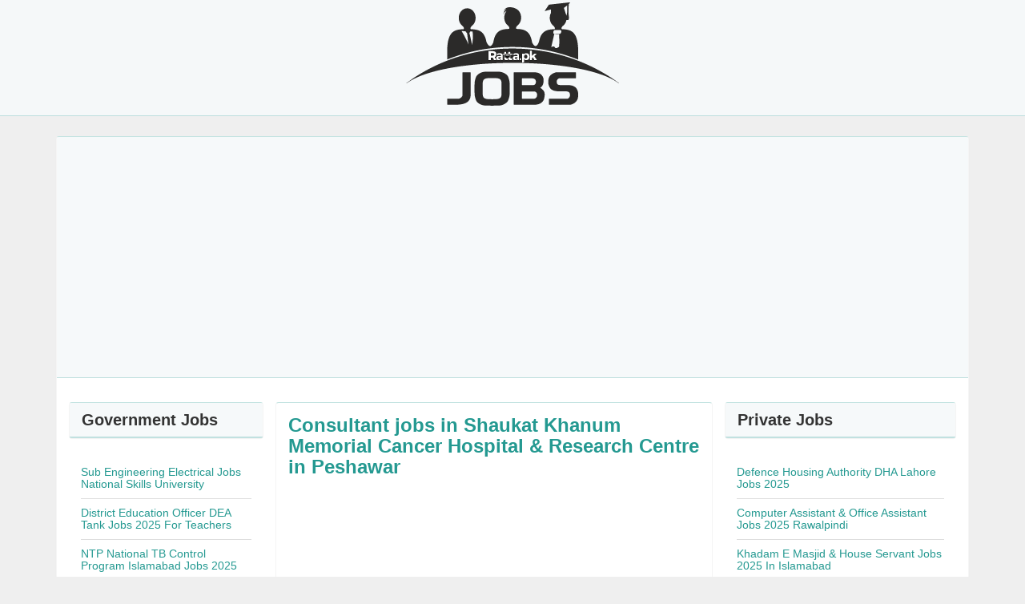

--- FILE ---
content_type: text/html; charset=utf-8
request_url: https://www.google.com/recaptcha/api2/aframe
body_size: 267
content:
<!DOCTYPE HTML><html><head><meta http-equiv="content-type" content="text/html; charset=UTF-8"></head><body><script nonce="QMhfgn9Lc58Q_ehJvwvK6A">/** Anti-fraud and anti-abuse applications only. See google.com/recaptcha */ try{var clients={'sodar':'https://pagead2.googlesyndication.com/pagead/sodar?'};window.addEventListener("message",function(a){try{if(a.source===window.parent){var b=JSON.parse(a.data);var c=clients[b['id']];if(c){var d=document.createElement('img');d.src=c+b['params']+'&rc='+(localStorage.getItem("rc::a")?sessionStorage.getItem("rc::b"):"");window.document.body.appendChild(d);sessionStorage.setItem("rc::e",parseInt(sessionStorage.getItem("rc::e")||0)+1);localStorage.setItem("rc::h",'1769685687038');}}}catch(b){}});window.parent.postMessage("_grecaptcha_ready", "*");}catch(b){}</script></body></html>

--- FILE ---
content_type: text/javascript; charset=UTF-8
request_url: https://jobs.ratta.pk/feeds/posts/summary?alt=json-in-script&orderby=updated&start-index=4549&max-results=5&callback=startRelated
body_size: 2371
content:
// API callback
startRelated({"version":"1.0","encoding":"UTF-8","feed":{"xmlns":"http://www.w3.org/2005/Atom","xmlns$openSearch":"http://a9.com/-/spec/opensearchrss/1.0/","xmlns$blogger":"http://schemas.google.com/blogger/2008","xmlns$georss":"http://www.georss.org/georss","xmlns$gd":"http://schemas.google.com/g/2005","xmlns$thr":"http://purl.org/syndication/thread/1.0","id":{"$t":"tag:blogger.com,1999:blog-4741220415852203578"},"updated":{"$t":"2025-11-27T05:34:27.325-08:00"},"title":{"type":"text","$t":"Latest Jobs in Pakistan"},"subtitle":{"type":"html","$t":""},"link":[{"rel":"http://schemas.google.com/g/2005#feed","type":"application/atom+xml","href":"https:\/\/jobs.ratta.pk\/feeds\/posts\/summary"},{"rel":"self","type":"application/atom+xml","href":"https:\/\/www.blogger.com\/feeds\/4741220415852203578\/posts\/summary?alt=json-in-script\u0026start-index=4549\u0026max-results=5\u0026orderby=updated"},{"rel":"alternate","type":"text/html","href":"https:\/\/jobs.ratta.pk\/"},{"rel":"hub","href":"http://pubsubhubbub.appspot.com/"},{"rel":"previous","type":"application/atom+xml","href":"https:\/\/www.blogger.com\/feeds\/4741220415852203578\/posts\/summary?alt=json-in-script\u0026start-index=4544\u0026max-results=5\u0026orderby=updated"},{"rel":"next","type":"application/atom+xml","href":"https:\/\/www.blogger.com\/feeds\/4741220415852203578\/posts\/summary?alt=json-in-script\u0026start-index=4554\u0026max-results=5\u0026orderby=updated"}],"author":[{"name":{"$t":"PeachPrime"},"uri":{"$t":"http:\/\/www.blogger.com\/profile\/17692675355934201057"},"email":{"$t":"noreply@blogger.com"},"gd$image":{"rel":"http://schemas.google.com/g/2005#thumbnail","width":"16","height":"16","src":"https:\/\/img1.blogblog.com\/img\/b16-rounded.gif"}}],"generator":{"version":"7.00","uri":"http://www.blogger.com","$t":"Blogger"},"openSearch$totalResults":{"$t":"8643"},"openSearch$startIndex":{"$t":"4549"},"openSearch$itemsPerPage":{"$t":"5"},"entry":[{"id":{"$t":"tag:blogger.com,1999:blog-4741220415852203578.post-6939231425630494997"},"published":{"$t":"2024-11-18T00:39:00.001-08:00"},"updated":{"$t":"2024-11-18T00:39:16.311-08:00"},"title":{"type":"text","$t":"Jang Sunday Classified Ads 17 Nov 2024 For Driving Staff"},"summary":{"type":"text","$t":"If you are looking for the Classifieds job at Quetta, Balochistan, Pakistan                       or in the vicinity of the Quetta, Balochistan, Pakistan  with the educational eligibility of Middle | Matric then you are lucky and on the right page because                      here we have shared the latest Jang Sunday Classified Ads 17 Nov 2024 For Driving Staff. The job has been posted on 18 "},"link":[{"rel":"replies","type":"application/atom+xml","href":"https:\/\/jobs.ratta.pk\/feeds\/6939231425630494997\/comments\/default","title":"Post Comments"},{"rel":"replies","type":"text/html","href":"https:\/\/jobs.ratta.pk\/2024\/11\/jang-sunday-classified-ads-17-nov-2024_11.html#comment-form","title":"0 Comments"},{"rel":"edit","type":"application/atom+xml","href":"https:\/\/www.blogger.com\/feeds\/4741220415852203578\/posts\/default\/6939231425630494997"},{"rel":"self","type":"application/atom+xml","href":"https:\/\/www.blogger.com\/feeds\/4741220415852203578\/posts\/default\/6939231425630494997"},{"rel":"alternate","type":"text/html","href":"https:\/\/jobs.ratta.pk\/2024\/11\/jang-sunday-classified-ads-17-nov-2024_11.html","title":"Jang Sunday Classified Ads 17 Nov 2024 For Driving Staff"}],"author":[{"name":{"$t":"Maher Afrasiab"},"uri":{"$t":"http:\/\/www.blogger.com\/profile\/12057366759980641654"},"email":{"$t":"noreply@blogger.com"},"gd$image":{"rel":"http://schemas.google.com/g/2005#thumbnail","width":"25","height":"32","src":"\/\/blogger.googleusercontent.com\/img\/b\/R29vZ2xl\/AVvXsEhwKsLLgVb5YjaD8JRNK53Ckm6BDY4hWw_-uVmE6KTWS8Mpa_DS47dFYmCdAI_WbaKhSbPb8n9EtIHgRuUOZrAysg0LuaEf5m0RYzZsjueaChU8h-WFJUt9-W7msOjCOQ\/s220\/IMG_20200315_001915_851.jpg"}}],"media$thumbnail":{"xmlns$media":"http://search.yahoo.com/mrss/","url":"https:\/\/blogger.googleusercontent.com\/img\/a\/AVvXsEj4_1FBhKz6wu3EufRyuB3y8aPy9_gtVm-1q-haPrqQ_z767i4R9GgfyVt0h9Xjgr8as7DE5h7_VMElbT2ujI36lZrE0-VvqIMuT5xFsSpaUwVgYqAFV895Quix3SZih6IDBpTrHLcjcMSeQn31xe57_LEW7sLH0kjyuv_HhGRnwNuHCj_xuNa3aMw1H_qI=s72-c","height":"72","width":"72"},"thr$total":{"$t":"0"}},{"id":{"$t":"tag:blogger.com,1999:blog-4741220415852203578.post-2408502175492122281"},"published":{"$t":"2024-11-18T00:37:00.001-08:00"},"updated":{"$t":"2024-11-18T00:37:56.608-08:00"},"title":{"type":"text","$t":"Jang Sunday Quetta Classified Ads 17 Nov 2024"},"summary":{"type":"text","$t":"If you are looking for the Classifieds job at Quetta, Balochistan, Pakistan                       or in the vicinity of the Quetta, Balochistan, Pakistan  with the educational eligibility of Matric | Intermediate | Bachelor | BA | BS then you are lucky and on the right page because                      here we have shared the latest Jang Sunday Quetta Classified Ads 17 Nov 2024. The job has been "},"link":[{"rel":"replies","type":"application/atom+xml","href":"https:\/\/jobs.ratta.pk\/feeds\/2408502175492122281\/comments\/default","title":"Post Comments"},{"rel":"replies","type":"text/html","href":"https:\/\/jobs.ratta.pk\/2024\/11\/jang-sunday-quetta-classified-ads-17.html#comment-form","title":"0 Comments"},{"rel":"edit","type":"application/atom+xml","href":"https:\/\/www.blogger.com\/feeds\/4741220415852203578\/posts\/default\/2408502175492122281"},{"rel":"self","type":"application/atom+xml","href":"https:\/\/www.blogger.com\/feeds\/4741220415852203578\/posts\/default\/2408502175492122281"},{"rel":"alternate","type":"text/html","href":"https:\/\/jobs.ratta.pk\/2024\/11\/jang-sunday-quetta-classified-ads-17.html","title":"Jang Sunday Quetta Classified Ads 17 Nov 2024"}],"author":[{"name":{"$t":"Maher Afrasiab"},"uri":{"$t":"http:\/\/www.blogger.com\/profile\/12057366759980641654"},"email":{"$t":"noreply@blogger.com"},"gd$image":{"rel":"http://schemas.google.com/g/2005#thumbnail","width":"25","height":"32","src":"\/\/blogger.googleusercontent.com\/img\/b\/R29vZ2xl\/AVvXsEhwKsLLgVb5YjaD8JRNK53Ckm6BDY4hWw_-uVmE6KTWS8Mpa_DS47dFYmCdAI_WbaKhSbPb8n9EtIHgRuUOZrAysg0LuaEf5m0RYzZsjueaChU8h-WFJUt9-W7msOjCOQ\/s220\/IMG_20200315_001915_851.jpg"}}],"media$thumbnail":{"xmlns$media":"http://search.yahoo.com/mrss/","url":"https:\/\/blogger.googleusercontent.com\/img\/a\/AVvXsEg-sBC6WmBZ2XqKsfKioUt4V74YOSFtikkC3wh7PQwOcOHeDI9xiJqroFsuxXJk5Ol1sEeuCnMxYW9OgFqqLyd2wAmx5QwfCYeqJ8Oq8osmbXVMyVswgp5l5AsHm4VltS3FjP2PhSgKC_C6hedmoC0CTgbQNzVZ9IE147yNWokOT1fBXzhxK37C6z81_goI=s72-c","height":"72","width":"72"},"thr$total":{"$t":"0"}},{"id":{"$t":"tag:blogger.com,1999:blog-4741220415852203578.post-4786853187846688208"},"published":{"$t":"2024-11-18T00:36:00.001-08:00"},"updated":{"$t":"2024-11-18T00:36:37.390-08:00"},"title":{"type":"text","$t":"Jang Sunday Classified Ads 17 Nov 2024 For Marketing Staff"},"summary":{"type":"text","$t":"If you are looking for the Classifieds job at Quetta, Balochistan, Pakistan                       or in the vicinity of the Quetta, Balochistan, Pakistan  with the educational eligibility of BBA | MBA then you are lucky and on the right page because                      here we have shared the latest Jang Sunday Classified Ads 17 Nov 2024 For Marketing Staff. The job has been posted on 18 "},"link":[{"rel":"replies","type":"application/atom+xml","href":"https:\/\/jobs.ratta.pk\/feeds\/4786853187846688208\/comments\/default","title":"Post Comments"},{"rel":"replies","type":"text/html","href":"https:\/\/jobs.ratta.pk\/2024\/11\/jang-sunday-classified-ads-17-nov-2024_31.html#comment-form","title":"0 Comments"},{"rel":"edit","type":"application/atom+xml","href":"https:\/\/www.blogger.com\/feeds\/4741220415852203578\/posts\/default\/4786853187846688208"},{"rel":"self","type":"application/atom+xml","href":"https:\/\/www.blogger.com\/feeds\/4741220415852203578\/posts\/default\/4786853187846688208"},{"rel":"alternate","type":"text/html","href":"https:\/\/jobs.ratta.pk\/2024\/11\/jang-sunday-classified-ads-17-nov-2024_31.html","title":"Jang Sunday Classified Ads 17 Nov 2024 For Marketing Staff"}],"author":[{"name":{"$t":"Maher Afrasiab"},"uri":{"$t":"http:\/\/www.blogger.com\/profile\/12057366759980641654"},"email":{"$t":"noreply@blogger.com"},"gd$image":{"rel":"http://schemas.google.com/g/2005#thumbnail","width":"25","height":"32","src":"\/\/blogger.googleusercontent.com\/img\/b\/R29vZ2xl\/AVvXsEhwKsLLgVb5YjaD8JRNK53Ckm6BDY4hWw_-uVmE6KTWS8Mpa_DS47dFYmCdAI_WbaKhSbPb8n9EtIHgRuUOZrAysg0LuaEf5m0RYzZsjueaChU8h-WFJUt9-W7msOjCOQ\/s220\/IMG_20200315_001915_851.jpg"}}],"media$thumbnail":{"xmlns$media":"http://search.yahoo.com/mrss/","url":"https:\/\/blogger.googleusercontent.com\/img\/a\/AVvXsEil8HbbFk_rjAFN6yTOf_UumaYZvLR9vod_P9wXnqyrfzBRYiQ5McJ8-UGhpnLjA0WNYTGBD-BLz-eKamWe_a6iE5pEzIiORvgONgJFuiXXQgyNgZHMUPtth7VMrjAxwpVeu0seIprklX4EuDgHy_Ds63Oykpwl7ZHmfIpOvBPEwiuyluAtvkqVzHetoj1_=s72-c","height":"72","width":"72"},"thr$total":{"$t":"0"}},{"id":{"$t":"tag:blogger.com,1999:blog-4741220415852203578.post-1560823979602241854"},"published":{"$t":"2024-11-18T00:35:00.001-08:00"},"updated":{"$t":"2024-11-18T00:35:16.856-08:00"},"title":{"type":"text","$t":"Private Clinic Lahore Job 2024"},"summary":{"type":"text","$t":"If you are looking for the Private job at Lahore, Punjab, Pakistan                       or in the vicinity of the Lahore, Punjab, Pakistan  with the educational eligibility of Bachelor | Master | MS | BS then you are lucky and on the right page because                      here we have shared the latest Private Clinic Lahore Job 2024. The job has been posted on 18 November, 2024 and the last "},"link":[{"rel":"replies","type":"application/atom+xml","href":"https:\/\/jobs.ratta.pk\/feeds\/1560823979602241854\/comments\/default","title":"Post Comments"},{"rel":"replies","type":"text/html","href":"https:\/\/jobs.ratta.pk\/2024\/11\/private-clinic-lahore-job-2024.html#comment-form","title":"0 Comments"},{"rel":"edit","type":"application/atom+xml","href":"https:\/\/www.blogger.com\/feeds\/4741220415852203578\/posts\/default\/1560823979602241854"},{"rel":"self","type":"application/atom+xml","href":"https:\/\/www.blogger.com\/feeds\/4741220415852203578\/posts\/default\/1560823979602241854"},{"rel":"alternate","type":"text/html","href":"https:\/\/jobs.ratta.pk\/2024\/11\/private-clinic-lahore-job-2024.html","title":"Private Clinic Lahore Job 2024"}],"author":[{"name":{"$t":"Maher Afrasiab"},"uri":{"$t":"http:\/\/www.blogger.com\/profile\/12057366759980641654"},"email":{"$t":"noreply@blogger.com"},"gd$image":{"rel":"http://schemas.google.com/g/2005#thumbnail","width":"25","height":"32","src":"\/\/blogger.googleusercontent.com\/img\/b\/R29vZ2xl\/AVvXsEhwKsLLgVb5YjaD8JRNK53Ckm6BDY4hWw_-uVmE6KTWS8Mpa_DS47dFYmCdAI_WbaKhSbPb8n9EtIHgRuUOZrAysg0LuaEf5m0RYzZsjueaChU8h-WFJUt9-W7msOjCOQ\/s220\/IMG_20200315_001915_851.jpg"}}],"media$thumbnail":{"xmlns$media":"http://search.yahoo.com/mrss/","url":"https:\/\/blogger.googleusercontent.com\/img\/a\/AVvXsEhnFABJ27tP3CMaBvrJO3ZzXR7zl6b3SbmENIbj-0P9SkLycwgrzp-YP3gjqlkHB5OObTiWRfk8RUTC9F8VBbLpFYE1JWPBS1xUI10zRPX4fkC4i1Hr1CaX83n8kO0Jf9rgcyYHdL35uImodF71o9Yn5AYynoRiEEqwUXune3uyMYvlN_q47u3L_tcCRnDH=s72-c","height":"72","width":"72"},"thr$total":{"$t":"0"}},{"id":{"$t":"tag:blogger.com,1999:blog-4741220415852203578.post-8596657300778275672"},"published":{"$t":"2024-11-18T00:33:00.001-08:00"},"updated":{"$t":"2024-11-18T00:33:56.761-08:00"},"title":{"type":"text","$t":""},"summary":{"type":"text","$t":"If you are looking for the  job at                       or in the vicinity of the  with the educational eligibility of  then you are lucky and on the right page because                      here we have shared the latest . The job has been posted on  and the last date to apply for the job is .                      Do remember that this is a  job.                                            Last "},"link":[{"rel":"replies","type":"application/atom+xml","href":"https:\/\/jobs.ratta.pk\/feeds\/8596657300778275672\/comments\/default","title":"Post Comments"},{"rel":"replies","type":"text/html","href":"https:\/\/jobs.ratta.pk\/2024\/11\/if-you-are-looking-for-job-at-or-in_18.html#comment-form","title":"0 Comments"},{"rel":"edit","type":"application/atom+xml","href":"https:\/\/www.blogger.com\/feeds\/4741220415852203578\/posts\/default\/8596657300778275672"},{"rel":"self","type":"application/atom+xml","href":"https:\/\/www.blogger.com\/feeds\/4741220415852203578\/posts\/default\/8596657300778275672"},{"rel":"alternate","type":"text/html","href":"https:\/\/jobs.ratta.pk\/2024\/11\/if-you-are-looking-for-job-at-or-in_18.html","title":""}],"author":[{"name":{"$t":"Maher Afrasiab"},"uri":{"$t":"http:\/\/www.blogger.com\/profile\/12057366759980641654"},"email":{"$t":"noreply@blogger.com"},"gd$image":{"rel":"http://schemas.google.com/g/2005#thumbnail","width":"25","height":"32","src":"\/\/blogger.googleusercontent.com\/img\/b\/R29vZ2xl\/AVvXsEhwKsLLgVb5YjaD8JRNK53Ckm6BDY4hWw_-uVmE6KTWS8Mpa_DS47dFYmCdAI_WbaKhSbPb8n9EtIHgRuUOZrAysg0LuaEf5m0RYzZsjueaChU8h-WFJUt9-W7msOjCOQ\/s220\/IMG_20200315_001915_851.jpg"}}],"media$thumbnail":{"xmlns$media":"http://search.yahoo.com/mrss/","url":"https:\/\/blogger.googleusercontent.com\/img\/a\/AVvXsEjJ5zJl-9VwHlLpe-frvhbHZhzUln6KXmrU-uPLz_N4nliUBATsC-hu-BX4bFItl9Cc31YDRee8p2s3FMnLiACKsOUGp5rO4swBkDU_Ju097aRLGQSuesogX4lmcuvzExjGFYFZ-J4XBhD3YTez8gCoxa0R6sQ5l3MEcSr2o23Ro8bIhFv6EhxlfKw9O3ke=s72-c","height":"72","width":"72"},"thr$total":{"$t":"0"}}]}});